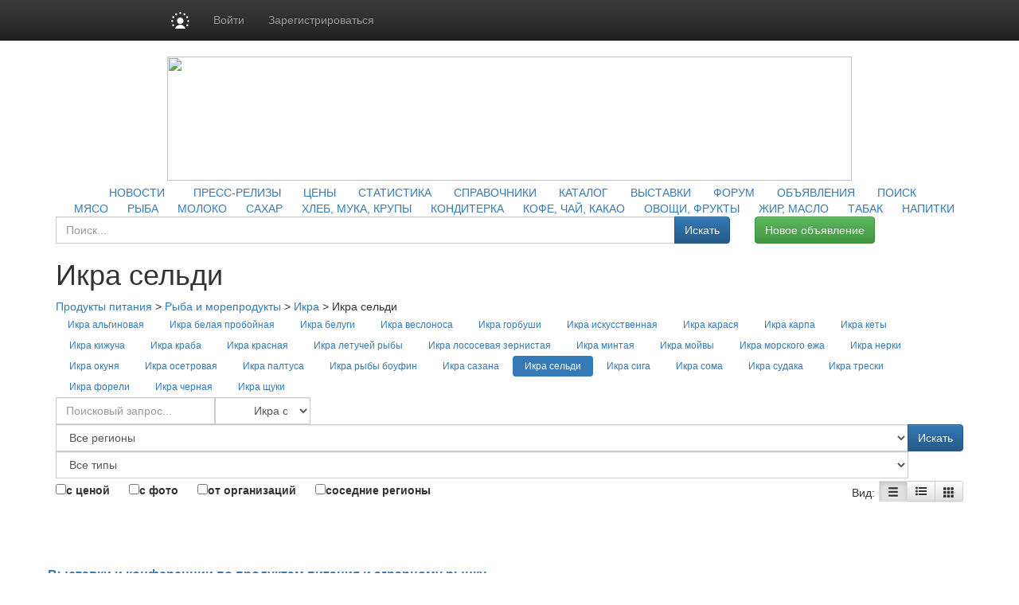

--- FILE ---
content_type: text/html; charset=utf8
request_url: https://www.prodportal.ru/offers/ikra-seldi?nr=0
body_size: 16663
content:
<!DOCTYPE HTML PUBLIC "-//W3C//DTD HTML 4.01 Transitional//EN" "http://www.w3.org/TR/html4/loose.dtd">
<html>
	<head>
		<meta http-equiv="content-type" content="text/html; charset=utf-8" />
<meta http-equiv="Refresh"  content="800" />


	<title>Икра сельди. Цены, покупка, продажа . :: Продукты питания: цены на сахар, мясо, птицу, рыбу, молоко, масло, овощи, фрукты, консервы.</title><meta property="og:image" content="https://www.prodportal.ru/images/sq_logo/prodportal500.png" />
<meta property="og:image:width" content="250" />
<meta property="og:image:height" content="250" />

<meta name="robots"         content="all" >
<meta name="Author"         content="Prodportal.ru" >
<meta name="Copyright"      content="Prodportal.ru" >
<meta name="Subject"        content="" >

	<meta name="Keywords" content="" >

	<meta name="Description" content="">

<meta name="document-state" content="dynamic" >
<meta name="revisit"        content="1" >
<meta name="Pragma"         content="no-cache" >

<meta name="google-site-verification" content="NsikdoB98xqA1Yd12D2ePe_pEAMV_kwjZWRm7urBZjI" />

<link rel="image_src"      href="/images/sq_logo/himonline_70.jpg" />

<link rel="stylesheet"    type="text/css" href="/css/common.css" />

 <!-- Bootstrap core CSS -->

<link href="https://cdn.pdo.ru/css/bootstrap.min.css?c=" rel="stylesheet">
<link href="https://cdn.pdo.ru/css/bootstrap-theme.min.css?c=" rel="stylesheet">

<link rel="stylesheet"    type="text/css" href="/css/style.css" >
<link rel="stylesheet"    type="text/css" href="/css/style_prodportal_footer.css"/>
<link rel="stylesheet"    type="text/css" href="/css/style_solr.css?v=1"/>
<link rel="stylesheet"    type="text/css" href="/css/classified_informer.css">
<link rel="stylesheet"    type="text/css" href="/css/style.loginform.css"/>
<link rel="stylesheet"    type="text/css" href="/css/mycarousel.css">
<link rel="stylesheet"    type="text/css" href="/js/lightbox2/css/lightbox.min.css">
<link rel="stylesheet"    type="text/css" href="//maxcdn.bootstrapcdn.com/font-awesome/4.7.0/css/font-awesome.min.css">
<link href="//fonts.googleapis.com/css?family=Roboto|Roboto+Condensed|Ubuntu" rel="stylesheet">
<link rel="stylesheet"    type="text/css" href="https://cdn.pdo.ru/css/prodportal.css">
<link rel="shortcut icon" href="/images/common/favicon/prodportal.ico/himonline.ico" type="image/x-icon" >
<link rel="icon" href="/images/common/favicon/prodportal.ico/himonline.ico" type="image/x-icon" >
<link rel="canonical" href="/offers/ikra-seldi" />

<meta name="google-site-verification" content="FjOXK2XcVgy1CHSgBDmwZXzIBOItjTLisqq4_OC13Sg" /> 
<script tyle="text/javascript" src="//banner.zol.ru/misc/swiffy/runtime.js"></script>
    <!--<script type="text/javascript" src="/js/jquery-1.8.2.min.js"></script>-->
	 <script src="https://cdn.pdo.ru/js/jquery.min.js?c="></script>

<script type="text/javascript" src="/js/search.js"><!--
		//-->
</script>
<script type="text/javascript" src="/js/escape.js"><!--
		//-->
</script>
<script type="text/javascript" src="/js/ctrl_enter.js"><!--
		//-->
</script>
<script type='text/javascript'>
<!--
var footerOptions = 
				{
					"portal":
					{
						"name":"Информационно-аналитический ресурс ПродПортал.ру",
						"slogan":"Новости, аналитика, цены, статистика, коммерческие предложения рынка продуктов питания",
						"shortName":"ПродПортал.ру",
						"liCounterId":"prodportal",
						"ramblerCounterId":"1950517",
						"mailruCounterId":"1759144",
						"bigLogoUrl":"/images/common/prodportal_logo1.png",
						"smallLogoUrl":"/images/common/prodportal_logo2.png"
					},
					"social":
					{
						"vkontakte":"https://vk.com/prodportal",
						"odnoklassniki":"https://odnoklassniki.ru/group/51640421187653",
						"bizon":"https://bizon.ru/ProdPortal"
					},
					"topUnitUrls":
					[

						{
							"href":"/contacts/",
							"title":"Контакты"
						},

						{
							"href":"/subscribe/",
							"title":"Подписка"
						},

						{
							"href":"/ad/",
							"title":"Реклама"
						}
					],
					"socialButtons":
					[

						{
							"name":"vkontakte",
							"title":"ВКонтакте",
							"img":"https://www2.metaltorg.ru/image/social/small/vkontakte.png"
						},

						{
							"name":"odnoklassniki",
							"title":"Одноклассники",
							"img":"https://www2.metaltorg.ru/image/social/small/odnoklassniki.png"
						},

						{
							"name":"bizon",
							"title":"Бизнес Онлайн",
							"img":"https://cdn.pdo.ru/images/rn/bizon16.png"
						}
					],
					"menu":
					[

						[

							{
								"href":"/news/",
								"title":"Аналитика и цены"
							},

							{
								"href":"/news/",
								"title":"Новости"
							},

							{
								"href":"/prices/",
								"title":"Цены"
							},

							{
								"href":"/stat_map/",
								"title":"Статистика"
							}
						],

						[

							{
								"href":"/companies/",
								"title":"Информация"
							},

							{
								"href":"/companies/",
								"title":"Справочник предприятий"
							},

							{
								"href":"/norms/",
								"title":"ГОСТы"
							},

							{
								"href":"/events/",
								"title":"Выставки и конференции"
							}
						],

						[

							{
								"href":"/offers/",
								"title":"Доска объявлений"
							}
						],

						[

							{
								"href":"/offers/",
								"title":"<br>"
							}
						],

						[

							{
								"href":"/",
								"title":"ПродПортал.ру"
							},

							{
								"href":"https://reg.bizon.ru/local/reg?backurl=http://prodportal.ru&source=prodportal",
								"title":"Регистрация"
							},

							{
								"href":"/ad/",
								"title":"Реклама на сайте"
							},

							{
								"href":"/search/",
								"title":"Поиск по сайту"
							},

							{
								"href":"/content/",
								"title":"Разделы"
							},

							{
								"href":"/contacts/",
								"title":"Контакты"
							}
						]
					],
					"otherProjects":
					[

						{
							"style":"margin-left:12px; margin-right: 20px;",
							"href":"https://s2s.ru/prod",
							"img":"/images/benzol.ru/common/s2s.png",
							"alt":"Снабжение и сбыт"
						},

						{
							"style":"margin-right: 20px;",
							"href":"https://prod.pdo.ru",
							"img":"/images/benzol.ru/common/pdo.png",
							"alt":"Промышленная доска объявлений"
						},

						{
							"style":"margin-right: 20px;",
							"href":"https://www.bizon.ru/",
							"img":"/images/benzol.ru/common/bizon_logo.png",
							"alt":"Бизнес Онлайн"
						},

						{
							"style":"margin-right: 20px;",
							"href":"https://www.megasoft.ru",
							"img":"/images/common/megasoft_logo.png",
							"alt":"Мегасофт.ру"
						},

						{
							"style":"margin-right: 20px;",
							"href":"https://www.zol.ru/",
							"img":"/images/common/zol_logo.png",
							"alt":"Зерно Онлайн"
						},

						{
							"style":"margin-right: 20px;",
							"href":"https://www.furazh.ru/",
							"img":"/images/common/furazh_logo.png",
							"alt":"Фураж Онлайн"
						},

						{
							"style":"margin-right: 20px;",
							"href":"https://www.zernotrader.ru/",
							"img":"/images/common/zernotrader_logo.png",
							"alt":"Зернотрейдер.ру"
						}
					],
					"copyUrls":
					[

						{
							"href":"/contacts/",
							"title":"Контакты редакции"
						},

						{
							"href":"https://www.zol.ru/subscribe/",
							"title":"Подписка на услуги"
						},

						{
							"href":"/ad/",
							"title":"Реклама на сайте"
						}
					]
				};
//->
</script>

<script type='text/javascript' src='/js/footer.js'>
    <!--
    //-->
</script>


                <script src="https://cdn.pdo.ru/js/jquery-ui.js?c=1"></script>
                            <script src="https://cdn.pdo.ru/js/bootstrap.min.js?c=1"></script>
                            <script src="https://cdn.pdo.ru/js/jquery.reject.js?c=1"></script>
                    <script type='text/javascript' src='/js/classified_informer.js'>
        <!--
        //-->
        </script>
		<script type='text/javascript' src='/lizard/lib/lizard.js'>
			<!--
			//-->
		</script>
		<script type='text/javascript' src='/lizard/showbanner.js'>
			<!--
			//-->
		</script>
        <link href="/libs/jqvmap/css/jqvmap.css" media="screen" rel="stylesheet" type="text/css" />    
		<script src="/libs/jqvmap/js/jquery.vmap.js" type="text/javascript"></script>
		<script src="/libs/jqvmap/js/maps/jquery.vmap.russia.js" type="text/javascript"></script>
	</head>
	<body>
        <script type="text/javascript">
            function open_pr_link(link) {
                window.open(link, '_blank');
            }
        </script>
		
<style>
@media (max-width: 768px) {
    #navbar {
        width: 100%;
    }
    .navbar-nav li {
        padding-left: 10px;
    }
    .navbar-message-icon {
        margin-top: 15px !important;
        padding-top: 0 !important;
    }
}
.navbar-inverse .navbar-toggle {
    border: none;
}
</style>

<!-- simple top menu -->
<!-- user: 0 -->
<nav class="navbar navbar-inverse navbar-static-top bizon-navbar">
    <div class="container bizon-container">
        <div class="navbar-header">
                            <!--noindex-->
                <a rel="nofollow" href="https://bizon.ru/" target="_blank" class="navbar-brand">
                    <img src="https://cdn.pdo.ru/images/logo_mini.svg" alt="Logo" height="21" class="logo-img"
                         onerror="this.onerror=null; this.src='https://cdn.pdo.ru/images/logo_mini.png'" />
                </a>
                <!--/noindex-->
                        <button type="button" class="navbar-toggle" data-toggle="collapse" data-target="#navbar">
                <span class="sr-only">Навигация</span>
                <span class="icon-bar"></span>
                <span class="icon-bar"></span>
                <span class="icon-bar"></span>
            </button>
        </div>

        <div id="navbar" class="collapse navbar-collapse">
                            <!-- user not logged in -->
                <ul class="nav navbar-nav">
                    <li class="dropdown">
                        <a href="#" class="dropdown-toggle bold" data-toggle="dropdown" role="button" aria-haspopup="true" aria-expanded="false">Войти</a>
                        <ul class="dropdown-menu">
                            <li class="sso_auth_login_form_container">
                                <form id="sso_auth_ajax_"  accept-charset="UTF-8" method="post">
                                    <div class="form-group popup-login">
                                        <div class="form-group">
                                            <label for="Email">Логин</label>
                                            <input class="form-control" name="login" id="Email" placeholder="Введите логин" value="">
                                        </div>
                                        <div class="form-group">
                                            <label for="Password">Пароль</label>
                                            <input class="form-control" name="password" id="Password" placeholder="Введите пароль" type="password">
                                        </div>
                                        <div class="form-group popup-login-submit">
                                            <button type="button" id='login-btn' class="btn btn-primary">Войти</button>
                                        </div>
                                                                                <!--noindex--><a rel="nofollow" href="https://reg.bizon.ru/local/recovery?source=prodportal&amp;backto=https://prodportal.ru" target="_blank">Забыли пароль?</a><!--/noindex--><br>
                                        <!--noindex--><a rel="nofollow" href="https://reg.bizon.ru/local/reg?backurl=https://prodportal.ru/&amp;source=prodportal" target="_blank">Зарегистрироваться</a><!--/noindex-->
                                                                                </div>
                                </form>
                            </li>
                        </ul>
                    </li>

                    <li>
                        <!--noindex--><a rel="nofollow" href="https://reg.bizon.ru/local/reg?backurl=https://prodportal.ru/&amp;source=prodportal" id="register" target="_blank">Зарегистрироваться</a><!--/noindex-->
                    </li>

                    
            
            </ul>
        </div><!--/.nav-collapse -->
    </div>
</nav>
<input type="hidden" name="http_referer"  value="prodportal.ru">

<script>
    jQuery("#sso_auth_ajax_").keypress(function(e) {
        if ( e.which == 10 || e.which == 13 ) {
            jQuery("#sso_auth_ajax_").submit();
        }
    });

    jQuery("#login-btn").click(function () {
        // POST to
        jQuery("#sso_auth_ajax_").submit();
    });

    </script>
<style>
    .navbar-message-icon{
        display: inline-block; padding: 6px 0 0 10px;float:left;    margin: 0;
    }</style>		<center>
			
			<table cellpadding="0" cellspacing="0">

				<tr>
					<td class="lshadow"></td>
					<td class="main" align="center">
						<div id='banner_139'></div>
                        <div id='banner_298'></div>
						<div class="top" style="padding-bottom:5px;">
    
    <img src="/images/common/prodportal.ru.jpg" width="860" height="156" border="0" usemap="#logomap" />
    <map name="logomap">
			<area shape="rect" coords="107,20,304,88" alt="Продпортал" target="_self" href="/" />	    <area shape="poly" coords="667,75,685,114,665,137,709,154,719,135,747,151,749,140,783,140,810,152,840,146,846,117,826,92,835,82,861,96,856,65,830,45,851,0,817,31,790,36,784,2,732,3,711,26,680,25,666,74" alt="Разделы" target="_self" href="http://www.prodportal.ru/content/" />
    <!--area shape="poly" coords="3,26,39,36,68,57,109,98,146,115,204,117,243,106,299,94,357,86,415,57,446,62,476,108,531,108,554,81,589,56,623,63,656,98,665,153,1,155,3,31" alt="Облака" target="Облака" href="Облака" /-->
    </map>
</div>
<div class="blue_menu">		&nbsp;&nbsp;&nbsp;&nbsp;&nbsp;&nbsp;<a class="blue_menu" href="/news/">НОВОСТИ</a>&nbsp;&nbsp;&nbsp;&nbsp;			&nbsp;&nbsp;&nbsp;&nbsp;<a class="blue_menu" href="/press-release/">ПРЕСС-РЕЛИЗЫ</a>&nbsp;&nbsp;&nbsp;&nbsp;			&nbsp;&nbsp;<a class="blue_menu" href="/prices/">ЦЕНЫ</a>&nbsp;&nbsp;&nbsp;&nbsp;			&nbsp;&nbsp;<a class="blue_menu" href="/stat_map/">СТАТИСТИКА</a>&nbsp;&nbsp;&nbsp;&nbsp;			&nbsp;&nbsp;<a class="blue_menu" href="/library/">СПРАВОЧНИКИ</a>&nbsp;&nbsp;&nbsp;&nbsp;			&nbsp;&nbsp;<a class="blue_menu" href="/companies/">КАТАЛОГ</a>&nbsp;&nbsp;&nbsp;&nbsp;			&nbsp;&nbsp;<a class="blue_menu" href="/events/">ВЫСТАВКИ</a>&nbsp;&nbsp;&nbsp;&nbsp;			&nbsp;&nbsp;<a class="blue_menu" href="/forum/">ФОРУМ</a>&nbsp;&nbsp;&nbsp;&nbsp;			&nbsp;&nbsp;<a class="blue_menu" href="/offers/">ОБЪЯВЛЕНИЯ</a>&nbsp;&nbsp;&nbsp;&nbsp;			&nbsp;&nbsp;<a class="blue_menu" href="/search/">ПОИСК</a>&nbsp;&nbsp;&nbsp;&nbsp;	</div>
<div class="gray_menu">			&nbsp;&nbsp;&nbsp;&nbsp;&nbsp;&nbsp;<a class="gray_menu" href="/meat/">МЯСО</a>&nbsp;&nbsp;&nbsp;				&nbsp;&nbsp;<a class="gray_menu" href="/fish/">РЫБА</a>&nbsp;&nbsp;&nbsp;				&nbsp;&nbsp;<a class="gray_menu" href="/milk/">МОЛОКО</a>&nbsp;&nbsp;&nbsp;				&nbsp;&nbsp;<a class="gray_menu" href="/sugar/">САХАР</a>&nbsp;&nbsp;&nbsp;				&nbsp;&nbsp;<a class="gray_menu" href="/flour-and-groats/">ХЛЕБ, МУКА, КРУПЫ</a>&nbsp;&nbsp;&nbsp;				&nbsp;&nbsp;<a class="gray_menu" href="/confectionaries/">КОНДИТЕРКА</a>&nbsp;&nbsp;&nbsp;				&nbsp;&nbsp;<a class="gray_menu" href="/coffee-and-tea/">КОФЕ, ЧАЙ, КАКАО</a>&nbsp;&nbsp;&nbsp;				&nbsp;&nbsp;<a class="gray_menu" href="/fruits-and-vegetables/">ОВОЩИ, ФРУКТЫ</a>&nbsp;&nbsp;&nbsp;				&nbsp;&nbsp;<a class="gray_menu" href="/fat-oil/">ЖИР, МАСЛО</a>&nbsp;&nbsp;&nbsp;				&nbsp;&nbsp;<a class="gray_menu" href="/tobacco/">ТАБАК</a>&nbsp;&nbsp;&nbsp;				&nbsp;&nbsp;<a class="gray_menu" href="/drinks/">НАПИТКИ</a>&nbsp;&nbsp;&nbsp;	</div>
						<table cellpadding="0" cellspacing="0" style="width:860px;">
							<tr>
								<td valign="top">
									<div style="width:680px;font-size:12px;font-family:arial;">
										
<!-- Яндекс.Директ -->
<script type="text/javascript">
//<![CDATA[
yandex_partner_id = 129082;
yandex_stat_id = 171;yandex_site_bg_color = 'FFFFFF';
yandex_site_charset = 'windows-1251';
yandex_ad_format = 'direct';
yandex_font_size = 1;
yandex_direct_type = 'horizontal';
yandex_direct_limit = 5;
yandex_direct_title_font_size = 2;
yandex_direct_header_bg_color = 'FEEAC7';
yandex_direct_title_color = 'cc0000';
yandex_direct_url_color = '6666FF';
yandex_direct_text_color = '000000';
yandex_direct_hover_color = '6666FF';
yandex_direct_favicon = false;
document.write('<sc'+'ript type="text/javascript" src="//an.yandex.ru/system/context.js"></sc'+'ript>');
//]]>

</script>

									</div>
                                    									
<!-- Own core CSS -->
<link rel="stylesheet" href="//netdna.bootstrapcdn.com/font-awesome/4.5.0/css/font-awesome.min.css?c=3">
<link rel="stylesheet" href="https://cdn.pdo.ru/css/jquery-ui.css?c=3">
    
    <script src="https://cdn.pdo.ru/js/jquery.maskedinput.min.js?c=3"></script>    
    <script src="https://cdn.pdo.ru/js/jquery.cookie.js?c=3"></script>    
    <script src="https://cdn.pdo.ru/js/scroll_right_banner.js?c=4"></script>
    <link rel="stylesheet" href="https://cdn.pdo.ru/css/mycarousel.css">
    <link rel="stylesheet" href="https://cdn.pdo.ru/lightbox2/css/lightbox.min.css">
    <script src="https://cdn.pdo.ru/js/common.js?c=4"></script>

<div class="container offers-container">
    <div class="row">
        <div class="col-md-12">
            <!-- Page title -->


    <!-- Industries' block-->
    
		<div class="row row-margin-bot">
			
			<div class="col-md-9">
                <!-- Region & content search form -->
<form method="POST" action="https://www.prodportal.ru/offers">
    <div class="input-group my-group search-form hidden-search">
         <input type="text" class="form-control search-full" placeholder="Поиск..." id='search' name="search" value="">
         <span class="input-group-btn search-button">
            <button class="btn btn-primary" type="submit">Искать</button>
        </span>
    </div>
</form>



<script>

    //jQuery.noConflict();
    $(document ).ready(function() {

        $("#phone1").mask("+9?999");
        $("#phone2").mask("9?99999");
        $("#phone3").mask("9999?999");


        $('#search').autocomplete({
            source: 'index.php?module=search',
            minLength:2,
            select: function (event, ui) {
                window.location = ui.item.href;
                return ui.item.label;
            }
        });
    });
</script>			</div>
			<div class="col-md-3 pull-right"><button onclick="window.location='/offers/?add=show'"  type="button" class="btn btn-success">Новое объявление</button></div>
		</div>
		<div class="row row-no-padding">
			<div class="col-md-9"><h1>Икра сельди</h1></div>			
		</div>
		<div class="error-msg"></div>
		<div class='breadc-group'><a class='breadc' href='https://www.prodportal.ru/offers?nr=0'>Продукты питания</a> > <a class='breadc' href='https://www.prodportal.ru/offers/ryba-i-moreprodukty?nr=0'>Рыба и морепродукты</a> > <a class='breadc' href='https://www.prodportal.ru/offers/ikra?nr=0'>Икра</a> > <span class='breadc'>Икра сельди</span></div>    
    <div id="industryForm" class="modal fade" style="display: none;">
    <div class="full-dialog modal-dialog">
        <div class="modal-content">
            <div class="modal-header">
                <button aria-hidden="true" data-dismiss="modal" class="close" type="button">x</button>
                <h4 class="modal-title">Написать автору объявления</h4>
            </div>
            <div class="modal-body">
                <div class="f-row">
                                        <ul class="nav nav-pills">
                                                <li role="presentation" class="active">
                            <a href="/offers">Продукты питания</a>
                        </li>
                                            </ul>
                                    </div>
                <div class="f-row">
                                    </div>
            </div>
        </div>
    </div>
</div>
    <div class="f-row">
        <ul class="nav nav-pills">
                            <li role="presentation" >
                    <a href="https://www.prodportal.ru/offers/ikra-alginovaya?nr=0">Икра альгиновая</a>
                </li>
                            <li role="presentation" >
                    <a href="https://www.prodportal.ru/offers/ikra-belaya-probojnaya?nr=0">Икра белая пробойная</a>
                </li>
                            <li role="presentation" >
                    <a href="https://www.prodportal.ru/offers/ikra-belugi?nr=0">Икра белуги</a>
                </li>
                            <li role="presentation" >
                    <a href="https://www.prodportal.ru/offers/ikra-veslonosa?nr=0">Икра веслоноса</a>
                </li>
                            <li role="presentation" >
                    <a href="https://www.prodportal.ru/offers/ikra-gorbushi?nr=0">Икра горбуши</a>
                </li>
                            <li role="presentation" >
                    <a href="https://www.prodportal.ru/offers/ikra-iskusstvennaya?nr=0">Икра искусственная</a>
                </li>
                            <li role="presentation" >
                    <a href="https://www.prodportal.ru/offers/ikra-karasya?nr=0">Икра карася</a>
                </li>
                            <li role="presentation" >
                    <a href="https://www.prodportal.ru/offers/ikra-karpa?nr=0">Икра карпа</a>
                </li>
                            <li role="presentation" >
                    <a href="https://www.prodportal.ru/offers/ikra-kety?nr=0">Икра кеты</a>
                </li>
                            <li role="presentation" >
                    <a href="https://www.prodportal.ru/offers/ikra-kizhucha?nr=0">Икра кижуча</a>
                </li>
                            <li role="presentation" >
                    <a href="https://www.prodportal.ru/offers/ikra-kraba?nr=0">Икра краба</a>
                </li>
                            <li role="presentation" >
                    <a href="https://www.prodportal.ru/offers/ikra-krasnaya?nr=0">Икра красная</a>
                </li>
                            <li role="presentation" >
                    <a href="https://www.prodportal.ru/offers/ikra-letuchej-ryby?nr=0">Икра летучей рыбы</a>
                </li>
                            <li role="presentation" >
                    <a href="https://www.prodportal.ru/offers/ikra-lososevaya-zernistaya?nr=0">Икра лососевая зернистая</a>
                </li>
                            <li role="presentation" >
                    <a href="https://www.prodportal.ru/offers/ikra-mintaya?nr=0">Икра минтая</a>
                </li>
                            <li role="presentation" >
                    <a href="https://www.prodportal.ru/offers/ikra-mojvy?nr=0">Икра мойвы</a>
                </li>
                            <li role="presentation" >
                    <a href="https://www.prodportal.ru/offers/ikra-morskogo-ezha?nr=0">Икра морского ежа</a>
                </li>
                            <li role="presentation" >
                    <a href="https://www.prodportal.ru/offers/ikra-nerki?nr=0">Икра нерки</a>
                </li>
                            <li role="presentation" >
                    <a href="https://www.prodportal.ru/offers/ikra-okunya?nr=0">Икра окуня</a>
                </li>
                            <li role="presentation" >
                    <a href="https://www.prodportal.ru/offers/ikra-osetrovaya?nr=0">Икра осетровая</a>
                </li>
                            <li role="presentation" >
                    <a href="https://www.prodportal.ru/offers/ikra-paltusa?nr=0">Икра палтуса</a>
                </li>
                            <li role="presentation" >
                    <a href="https://www.prodportal.ru/offers/ikra-ryby-boufin?nr=0">Икра рыбы боуфин</a>
                </li>
                            <li role="presentation" >
                    <a href="https://www.prodportal.ru/offers/ikra-sazana?nr=0">Икра сазана</a>
                </li>
                            <li role="presentation" class="active">
                    <a href="https://www.prodportal.ru/offers/ikra-seldi?nr=0">Икра сельди</a>
                </li>
                            <li role="presentation" >
                    <a href="https://www.prodportal.ru/offers/ikra-siga?nr=0">Икра сига</a>
                </li>
                            <li role="presentation" >
                    <a href="https://www.prodportal.ru/offers/ikra-soma?nr=0">Икра сома</a>
                </li>
                            <li role="presentation" >
                    <a href="https://www.prodportal.ru/offers/ikra-sudaka?nr=0">Икра судака</a>
                </li>
                            <li role="presentation" >
                    <a href="https://www.prodportal.ru/offers/ikra-treski?nr=0">Икра трески</a>
                </li>
                            <li role="presentation" >
                    <a href="https://www.prodportal.ru/offers/ikra-foreli?nr=0">Икра форели</a>
                </li>
                            <li role="presentation" >
                    <a href="https://www.prodportal.ru/offers/ikra-chernaya?nr=0">Икра черная</a>
                </li>
                            <li role="presentation" >
                    <a href="https://www.prodportal.ru/offers/ikra-shchuki?nr=0">Икра щуки</a>
                </li>
                               
        </ul>
    </div>
 
     
            
       <div class="subcategory">    
                     
        </div>  
        

    <!-- Region & content search form -->
<form method="POST" action="https://www.prodportal.ru/offers/ikra-seldi?nr=0">
	<div class="search-form-back">
		<div class="input-group my-group search-form-ext">
			<input type="text" class="form-control" placeholder="Поисковый запрос..." id='search-ext' name="search" value="">
			<select class="selectpicker form-control" data-live-search="true" title="Все разделы" id="section" name="section">
				<option value="0">Все разделы</option>
									<option    value="prod-99">&nbsp;Агросредства</option>
									<option    value="prod-115620">&nbsp;Готовые блюда и закуски</option>
									<option    value="prod-108">&nbsp;Грибы, ягоды</option>
									<option    value="prod-104">&nbsp;Детское питание</option>
									<option    value="prod-105">&nbsp;Жиры и масла</option>
									<option    value="prod-113">&nbsp;Кондитерские изделия и сладости</option>
									<option    value="prod-110">&nbsp;Консервы</option>
									<option    value="prod-51">&nbsp;Корма</option>
									<option    value="prod-106">&nbsp;Молоко и молочные продукты</option>
									<option    value="prod-100">&nbsp;Мясо и мясные продукты</option>
									<option    value="prod-115">&nbsp;Напитки</option>
									<option    value="prod-109">&nbsp;Овощи, фрукты, зелень</option>
									<option    value="prod-112">&nbsp;Орехи, сухофрукты, цукаты</option>
									<option    value="prod-114">&nbsp;Полуфабрикаты</option>
									<option    value="prod-107">&nbsp;Продукты из зерна</option>
									<option    value="prod-84649">&nbsp;Продукты питания для здоровья</option>
									<option    value="prod-102">&nbsp;Птица и яйца</option>
									<option    value="prod-103">&nbsp;Рыба и морепродукты</option>
									<option    value="prod-82832">&nbsp;&nbsp;&nbsp;&nbsp;Икра</option>
									<option    value="prod-82850">&nbsp;&nbsp;&nbsp;&nbsp;&nbsp;&nbsp;&nbsp;&nbsp;Икра альгиновая</option>
									<option    value="prod-82851">&nbsp;&nbsp;&nbsp;&nbsp;&nbsp;&nbsp;&nbsp;&nbsp;Икра белая пробойная</option>
									<option    value="prod-82844">&nbsp;&nbsp;&nbsp;&nbsp;&nbsp;&nbsp;&nbsp;&nbsp;Икра белуги</option>
									<option    value="prod-82853">&nbsp;&nbsp;&nbsp;&nbsp;&nbsp;&nbsp;&nbsp;&nbsp;Икра веслоноса</option>
									<option    value="prod-82837">&nbsp;&nbsp;&nbsp;&nbsp;&nbsp;&nbsp;&nbsp;&nbsp;Икра горбуши</option>
									<option    value="prod-82852">&nbsp;&nbsp;&nbsp;&nbsp;&nbsp;&nbsp;&nbsp;&nbsp;Икра искусственная</option>
									<option    value="prod-68962">&nbsp;&nbsp;&nbsp;&nbsp;&nbsp;&nbsp;&nbsp;&nbsp;Икра карася</option>
									<option    value="prod-68969">&nbsp;&nbsp;&nbsp;&nbsp;&nbsp;&nbsp;&nbsp;&nbsp;Икра карпа</option>
									<option    value="prod-82838">&nbsp;&nbsp;&nbsp;&nbsp;&nbsp;&nbsp;&nbsp;&nbsp;Икра кеты</option>
									<option    value="prod-82849">&nbsp;&nbsp;&nbsp;&nbsp;&nbsp;&nbsp;&nbsp;&nbsp;Икра кижуча</option>
									<option    value="prod-68971">&nbsp;&nbsp;&nbsp;&nbsp;&nbsp;&nbsp;&nbsp;&nbsp;Икра краба</option>
									<option    value="prod-68955">&nbsp;&nbsp;&nbsp;&nbsp;&nbsp;&nbsp;&nbsp;&nbsp;Икра красная</option>
									<option    value="prod-68961">&nbsp;&nbsp;&nbsp;&nbsp;&nbsp;&nbsp;&nbsp;&nbsp;Икра летучей рыбы</option>
									<option    value="prod-82833">&nbsp;&nbsp;&nbsp;&nbsp;&nbsp;&nbsp;&nbsp;&nbsp;Икра лососевая зернистая</option>
									<option    value="prod-68958">&nbsp;&nbsp;&nbsp;&nbsp;&nbsp;&nbsp;&nbsp;&nbsp;Икра минтая</option>
									<option    value="prod-68957">&nbsp;&nbsp;&nbsp;&nbsp;&nbsp;&nbsp;&nbsp;&nbsp;Икра мойвы</option>
									<option    value="prod-82845">&nbsp;&nbsp;&nbsp;&nbsp;&nbsp;&nbsp;&nbsp;&nbsp;Икра морского ежа</option>
									<option    value="prod-82843">&nbsp;&nbsp;&nbsp;&nbsp;&nbsp;&nbsp;&nbsp;&nbsp;Икра нерки</option>
									<option    value="prod-68968">&nbsp;&nbsp;&nbsp;&nbsp;&nbsp;&nbsp;&nbsp;&nbsp;Икра окуня</option>
									<option    value="prod-82836">&nbsp;&nbsp;&nbsp;&nbsp;&nbsp;&nbsp;&nbsp;&nbsp;Икра осетровая</option>
									<option    value="prod-82846">&nbsp;&nbsp;&nbsp;&nbsp;&nbsp;&nbsp;&nbsp;&nbsp;Икра палтуса</option>
									<option    value="prod-82848">&nbsp;&nbsp;&nbsp;&nbsp;&nbsp;&nbsp;&nbsp;&nbsp;Икра рыбы боуфин</option>
									<option    value="prod-68965">&nbsp;&nbsp;&nbsp;&nbsp;&nbsp;&nbsp;&nbsp;&nbsp;Икра сазана</option>
									<option  selected  value="prod-68963">&nbsp;&nbsp;&nbsp;&nbsp;&nbsp;&nbsp;&nbsp;&nbsp;Икра сельди</option>
									<option    value="prod-68964">&nbsp;&nbsp;&nbsp;&nbsp;&nbsp;&nbsp;&nbsp;&nbsp;Икра сига</option>
									<option    value="prod-68967">&nbsp;&nbsp;&nbsp;&nbsp;&nbsp;&nbsp;&nbsp;&nbsp;Икра сома</option>
									<option    value="prod-68966">&nbsp;&nbsp;&nbsp;&nbsp;&nbsp;&nbsp;&nbsp;&nbsp;Икра судака</option>
									<option    value="prod-68960">&nbsp;&nbsp;&nbsp;&nbsp;&nbsp;&nbsp;&nbsp;&nbsp;Икра трески</option>
									<option    value="prod-68970">&nbsp;&nbsp;&nbsp;&nbsp;&nbsp;&nbsp;&nbsp;&nbsp;Икра форели</option>
									<option    value="prod-68956">&nbsp;&nbsp;&nbsp;&nbsp;&nbsp;&nbsp;&nbsp;&nbsp;Икра черная</option>
									<option    value="prod-68959">&nbsp;&nbsp;&nbsp;&nbsp;&nbsp;&nbsp;&nbsp;&nbsp;Икра щуки</option>
									<option    value="prod-133">&nbsp;&nbsp;&nbsp;&nbsp;Морские деликатесы и морепродукты</option>
									<option    value="prod-113961">&nbsp;&nbsp;&nbsp;&nbsp;Рыбная продукция</option>
									<option    value="prod-115677">&nbsp;&nbsp;&nbsp;&nbsp;Рыбные изделия и блюда</option>
									<option    value="prod-115726">&nbsp;Сахар и сахарозаменители</option>
									<option    value="prod-109842">&nbsp;Сельскохозяйственное животноводство</option>
									<option    value="prod-8">&nbsp;Сельхозкультуры</option>
									<option    value="prod-69804">&nbsp;Соевые продукты</option>
									<option    value="prod-115652">&nbsp;Специи, приправы, добавки</option>
									<option    value="prod-101">&nbsp;Субпродукты</option>
									<option    value="prod-116">&nbsp;Табачные изделия</option>
								    
			</select>


			<select class="selectpicker form-control cregion" data-live-search="true" title="Выберите регион ..." id="cregion" name="cregion">
				<option value="0">Все регионы</option>
									<option  value="r-1050">&nbsp;&nbsp;Москва и Моск. обл.									<option  value="r-1047">&nbsp;&nbsp;СПб и Ленингр. обл.									<option  value="r-1001">&nbsp;&nbsp;Адыгея Респ.									<option  value="r-1004">&nbsp;&nbsp;Алтай Респ.									<option  value="r-1022">&nbsp;&nbsp;Алтайский Край									<option  value="r-1028">&nbsp;&nbsp;Амурская обл.									<option  value="r-1029">&nbsp;&nbsp;Архангельская обл.									<option  value="r-1030">&nbsp;&nbsp;Астраханская обл.									<option  value="r-1086">&nbsp;&nbsp;Байконур Город									<option  value="r-1002">&nbsp;&nbsp;Башкортостан Респ.									<option  value="r-1031">&nbsp;&nbsp;Белгородская обл.									<option  value="r-1032">&nbsp;&nbsp;Брянская обл.									<option  value="r-1003">&nbsp;&nbsp;Бурятия Респ.									<option  value="r-1033">&nbsp;&nbsp;Владимирская обл.									<option  value="r-1034">&nbsp;&nbsp;Волгоградская обл.									<option  value="r-1035">&nbsp;&nbsp;Вологодская обл.									<option  value="r-1036">&nbsp;&nbsp;Воронежская обл.									<option  value="r-1005">&nbsp;&nbsp;Дагестан Респ.									<option  value="r-1079">&nbsp;&nbsp;Еврейская Автономная обл.									<option  value="r-1075">&nbsp;&nbsp;Забайкальский Край									<option  value="r-1037">&nbsp;&nbsp;Ивановская обл.									<option  value="r-1006">&nbsp;&nbsp;Ингушетия Респ.									<option  value="r-1038">&nbsp;&nbsp;Иркутская обл.									<option  value="r-1007">&nbsp;&nbsp;Кабардино-Балкарская Респ.									<option  value="r-1039">&nbsp;&nbsp;Калининградская обл.									<option  value="r-1008">&nbsp;&nbsp;Калмыкия Респ.									<option  value="r-1040">&nbsp;&nbsp;Калужская обл.									<option  value="r-1041">&nbsp;&nbsp;Камчатский Край									<option  value="r-1009">&nbsp;&nbsp;Карачаево-Черкесская Респ.									<option  value="r-1010">&nbsp;&nbsp;Карелия Респ.									<option  value="r-1042">&nbsp;&nbsp;Кемеровская обл.									<option  value="r-1043">&nbsp;&nbsp;Кировская обл.									<option  value="r-1011">&nbsp;&nbsp;Коми Респ.									<option  value="r-1044">&nbsp;&nbsp;Костромская обл.									<option  value="r-1023">&nbsp;&nbsp;Краснодарский Край									<option  value="r-1024">&nbsp;&nbsp;Красноярский Край									<option  value="r-1">&nbsp;&nbsp;Крым и Севастополь									<option  value="r-1045">&nbsp;&nbsp;Курганская обл.									<option  value="r-1046">&nbsp;&nbsp;Курская обл.									<option  value="r-1047">&nbsp;&nbsp;Ленинградская обл.									<option  value="r-1048">&nbsp;&nbsp;Липецкая обл.									<option  value="r-1049">&nbsp;&nbsp;Магаданская обл.									<option  value="r-1012">&nbsp;&nbsp;Марий Эл Респ.									<option  value="r-1013">&nbsp;&nbsp;Мордовия Респ.									<option  value="r-1050">&nbsp;&nbsp;Московская обл.									<option  value="r-1051">&nbsp;&nbsp;Мурманская обл.									<option  value="r-1081">&nbsp;&nbsp;Ненецкий Автономный округ									<option  value="r-1052">&nbsp;&nbsp;Нижегородская обл.									<option  value="r-1053">&nbsp;&nbsp;Новгородская обл.									<option  value="r-1054">&nbsp;&nbsp;Новосибирская обл.									<option  value="r-1055">&nbsp;&nbsp;Омская обл.									<option  value="r-1056">&nbsp;&nbsp;Оренбургская обл.									<option  value="r-1057">&nbsp;&nbsp;Орловская обл.									<option  value="r-1058">&nbsp;&nbsp;Пензенская обл.									<option  value="r-1059">&nbsp;&nbsp;Пермский Край									<option  value="r-1025">&nbsp;&nbsp;Приморский Край									<option  value="r-1060">&nbsp;&nbsp;Псковская обл.									<option  value="r-1061">&nbsp;&nbsp;Ростовская обл.									<option  value="r-1062">&nbsp;&nbsp;Рязанская обл.									<option  value="r-1063">&nbsp;&nbsp;Самарская обл.									<option  value="r-1064">&nbsp;&nbsp;Саратовская обл.									<option  value="r-1014">&nbsp;&nbsp;Саха (Якутия) Респ.									<option  value="r-1065">&nbsp;&nbsp;Сахалинская обл.									<option  value="r-1066">&nbsp;&nbsp;Свердловская обл.									<option  value="r-1015">&nbsp;&nbsp;Северная Осетия - Алания Респ.									<option  value="r-1067">&nbsp;&nbsp;Смоленская обл.									<option  value="r-1026">&nbsp;&nbsp;Ставропольский Край									<option  value="r-1068">&nbsp;&nbsp;Тамбовская обл.									<option  value="r-1016">&nbsp;&nbsp;Татарстан Респ.									<option  value="r-1069">&nbsp;&nbsp;Тверская обл.									<option  value="r-1070">&nbsp;&nbsp;Томская обл.									<option  value="r-1071">&nbsp;&nbsp;Тульская обл.									<option  value="r-1017">&nbsp;&nbsp;Тыва Респ.									<option  value="r-1072">&nbsp;&nbsp;Тюменская обл.									<option  value="r-1018">&nbsp;&nbsp;Удмуртская Респ.									<option  value="r-1073">&nbsp;&nbsp;Ульяновская обл.									<option  value="r-1027">&nbsp;&nbsp;Хабаровский Край									<option  value="r-1019">&nbsp;&nbsp;Хакасия Респ.									<option  value="r-1083">&nbsp;&nbsp;Югра									<option  value="r-1074">&nbsp;&nbsp;Челябинская обл.									<option  value="r-1020">&nbsp;&nbsp;Чеченская Респ.									<option  value="r-1021">&nbsp;&nbsp;Чувашия Респ.									<option  value="r-1084">&nbsp;&nbsp;Чукотский Автономный округ									<option  value="r-1085">&nbsp;&nbsp;Ямало-Ненецкий Автономный округ									<option  value="r-1076">&nbsp;&nbsp;Ярославская обл.									<option  value="r-dfo">&nbsp;&nbsp;Дальневосточный ФО									<option  value="r-pfo">&nbsp;&nbsp;Приволжский ФО									<option  value="r-szfo">&nbsp;&nbsp;Северо-Западный ФО									<option  value="r-skfo">&nbsp;&nbsp;Северо-Кавказский ФО									<option  value="r-sfo">&nbsp;&nbsp;Сибирский ФО									<option  value="r-ufo">&nbsp;&nbsp;Уральский ФО									<option  value="r-cfo">&nbsp;&nbsp;Центральный ФО									<option  value="r-yfo">&nbsp;&nbsp;Южный ФО									<option  value="c-1">Украина									<option  value="c-23">Беларусь									<option  value="c-3">Казахстан									<option  value="c-7">Азербайджан									<option  value="c-16">Армения									<option  value="c-58">Греция									<option  value="c-59">Грузия									<option  value="c-73">Иран									<option  value="c-85">Киргизия									<option  value="c-87">Китай (КНР)									<option  value="c-98">Латвия									<option  value="c-104">Литва									<option  value="c-121">Молдова									<option  value="c-123">Монголия									<option  value="c-150">Польша									<option  value="c-180">Таджикистан									<option  value="c-191">Туркмения									<option  value="c-192">Турция									<option  value="c-194">Узбекистан									<option  value="c-217">Эстония							</select>

			<select class="selectpicker form-control" data-live-search="true" title="Выберите тип..." id="type" name="type">
				<option value="0">Все типы</option>
								<option  value="predlozhenie">Предложение</option>
                				<option  value="spros">Спрос</option>
                				<option  value="predlowenie_orendi">Предложение аренды</option>
                				<option  value="spros_na_orendu">Спрос на аренду</option>
                				<option  value="predlozhenie_uslug">Предложение услуг</option>
                				<option  value="spros_na_uslugi">Спрос на услуги</option>
                				<option  value="drugoe">Другое</option>
                				
			</select>

			<span class="input-group-btn search-button">
				<button class="btn btn-primary" type="submit">Искать</button>
			</span>


		</div>
		<div class="checkbox-inputs">
            <div class="search-labels">
                <label for="wp"><input type="checkbox" name="wp" id="wp" class="form-input-checkbox"  value="1">с ценой</label>
                <label for="wf"><input type="checkbox" name="wf" id="wf" class="form-input-checkbox"  value="1">с фото</label>
                <label for="wo"><input type="checkbox" name="wo" id="wo" class="form-input-checkbox"  value="1">от организаций</label>
                <label for="nr"><input type="checkbox" name="nr" id="nr" class="form-input-checkbox"  value="1">соседние регионы</label>
            </div>
            <div class="search-form-toolbar btn-group btn-group-sm" role="group" aria-label="...">
                <span class="view-buttons">Вид:</span>
                <button onclick="$.cookie('common_offers_layout_type', 'list',{path: '/', domain: '.prodportal.ru'});window.location='https://www.prodportal.ru/offers/ikra-seldi?nr=0'" type="button" class="btn btn-default active"><span class="glyphicon glyphicon-menu-hamburger activeColor" aria-hidden="true"></span></button>
                <button onclick="$.cookie('common_offers_layout_type', 'pretty',{path: '/',domain: '.prodportal.ru'});window.location='https://www.prodportal.ru/offers/ikra-seldi?nr=0'" type="button" class="btn btn-default  "><span class="fa fa-list-ul activeColor" aria-hidden="true"></span></button>
                <button onclick="$.cookie('common_offers_layout_type', 'table',{path: '/', domain: '.prodportal.ru'});window.location='https://www.prodportal.ru/offers/ikra-seldi?nr=0'" type="button" class="btn btn-default  "><span class="glyphicon glyphicon-th activeColor" aria-hidden="true"></span></button>
            </div>
            <div class="clear"></div>
		</div>

	</div>
</form>

 
 <script>

//jQuery.noConflict();
$(document ).ready(function() {

    $("#phone1").mask("+9?999");
    $("#phone2").mask("9?99999");
    $("#phone3").mask("9999?999");  
    
     
    $('#search-ext').autocomplete({
      source: 'index.php?module=search',
      minLength:2,
      select: function (event, ui) {
            window.location = ui.item.href;
            return ui.item.label;
        }
    });    
});
</script>        <!-- List -->
    	<!-- if no results -->
		
    <!-- Offers List -->
<table class="table table-striped">
</table>
    
    
    <!-- Pagination -->
    <div id="pagination">
    <nav>
      <ul class="pagination">
                 
      </ul>
    </nav>
</div>        
     


<script>
$( document ).ready(function() {
    subtext('a.title',100);
    subtext('a.title_pretty',70);
    
});


function confirmDelete() {
	if (confirm("Вы подтверждаете удаление?")) {
		return true;
	} else {
		return false;
	}
}
</script>        </div>
    </div>
</div>
                                    								</td>
								<td class="right_td" valign="top">
									<!-- Правая колонка-->
									<div style="margin-bottom:4px;margin-top:4px;">
										<div id='banner_142'></div>
									</div>
									
									
									<div id='banner_143'></div>
									
									<div id='banner_144'></div>
									<div>
										<!--
<script type="text/javascript">
    /* google_ad_client = "ca-pub-5293707572324234";
    google_ad_slot = "4173483867";
    google_ad_width = 160;
    google_ad_height = 600; */
</script>
<script type="text/javascript" src="//pagead2.googlesyndication.com/pagead/show_ads.js"></script>
-->									</div>
								</td>
							</tr>
						</table>
						<div style="width:860px;font-size:12px;font-family:arial;text-align:left;">
													</div>
                        <div id='banner_152'></div>
						<!--
<script type="text/javascript">
    /* google_ad_client = "ca-pub-5293707572324234";
    google_ad_slot = "8833806260";
    google_ad_width = 728;
    google_ad_height = 90; */
</script>
<script type="text/javascript" src="//pagead2.googlesyndication.com/pagead/show_ads.js"></script>
--><style>
    #bottom_events_label {
        display: none;
        margin: 0;
        margin-left: 5px;
        padding-top: 20px;
        padding-bottom: 7px;
        text-align: left;
        color: #003366;
        font-size: 16px;
        font-weight: bold;
        font-family: Arial,Tahoma,Verdana,Helvetica,Lucida,sans-serif;
        text-decoration: none;
    }
    .bottom_events {
        width: 874px;
        height: 140px;
        overflow: hidden;
        background-color: #EDF1F3;
        border-top: 1px solid rgb(229, 229, 229);
        border-bottom: 1px solid rgb(229, 229, 229);
    }
    #bottom_events {
        display: none;
    }
    #events_carousel {
        width: 800px;
        height: 125px;
        overflow: hidden;
        margin: auto;
        margin-top: 10px;
        padding: 0;
        text-align: center;
        font-size: 10px!important;
    }
    #events_carousel .carousel-inner, #events_carousel .item {
        width: 100%;
        height: 100%;
    }
    #events_carousel .item > .ms-adv-event-item {
        display: inline-block;
        box-sizing: border-box;
        width: 140px;
        height: 100%;
        margin: 0;
        margin-left: 15px;
        padding: 0;
    }
    #events_carousel .item > .ms-adv-event-item:last-child {
        margin-right: 15px;
    }
    #events_carousel .item > .ms-adv-event-item > a > div {
        box-sizing: border-box;
        width: 100%;
        overflow: hidden;
    }
    #events_carousel .item > .ms-adv-event-item > a > div:first-child {
        height: 70px;
    }
    #events_carousel .item > .ms-adv-event-item > a > div:last-child {
        height: 60px;
        padding-top: 2px;
        color: rgb(87, 101, 138);
    }
    #events_carousel .item > .ms-adv-event-item > a > div:last-child:hover {
        color: rgb(119, 133, 170);
    }
    #events_carousel .item > .ms-adv-event-item > a > div:last-child > div:first-child {
        font-weight: bold;
        line-height: 1em;
    }
    #events_carousel .item > .ms-adv-event-item > a img {
        display: inline-block;
        margin: 0;
        padding: 0;
        border: none;
    }
    .carousel-control {
        width: 5%;
    }
    .carousel-control .glyphicon-chevron-left {
        margin-left: -17px !important;
    }
    .carousel-control .glyphicon-chevron-right {
        margin-right: -17px !important;
    }
</style>
<script>
    jQuery(document).ready(function () {
        var carousel = jQuery('#events_carousel');
        carousel.addClass('carousel').addClass('slide');
        console.log('events carousel exists: ', carousel.length);

        var inner_carousel = carousel.children('.ms-adv-event-list-container');
        inner_carousel.addClass('carousel-inner');

        var event_items = inner_carousel.children('.ms-adv-event-item');
        console.log('carousel event items count: ', event_items.length);

        var item = null;
        event_items.each(function (i) {
            console.log('event item ', i);
            if ( i % 5 === 0 ) { // 5 events per item
                //console.log('creating carousel item');
                item = jQuery('<div class="item"></div>');
                if ( i === 0 ) {
                    item.addClass('active');
                    //console.log('first carousel item is active');
                }
                item.appendTo(inner_carousel);
                //console.log('appending carousel item to inner carousel container');
                //console.log('appending event item ', i, ' to new carousel item: ', item)
            } else {
                //console.log('appending event item ', i, ' to existing carousel item: ', item)
            }
            jQuery(this).appendTo(item);

            var img = jQuery(this).find('img');
            if ( img.length === 1 ) {
                var maxWidth = parseInt(img.closest('div').css('width'));
                var maxHeight = parseInt(img.closest('div').css('height'));
                if ( parseInt(img[0].naturalWidth) > parseInt(img[0].naturalHeight) * 2 ) {
                    img.css('width', maxWidth + 'px');
                } else {
                    img.css('height', maxHeight + 'px');
                }
            } else {
                console.log('event item ', i, ' has not image!');
            }
        });

        if ( typeof carousel.carousel !== 'undefined' ) {
            //console.log('activating adv events carousel');
            carousel.carousel();
        } else {
            console.log('adv events carousel is undefined');
        }

        if ( event_items.length ) {
            jQuery('#bottom_events').show();
            jQuery('#bottom_events_label').show();
        }
    });
</script>

<p id="bottom_events_label"><a href="/events">Выставки и конференции по продуктам питания и аграрному рынку</a></p>
<div id="bottom_events" class="bottom_events carousel">
    <div id="events_carousel">
        
<div class="ms-adv-event-list-container" data-adv-events-count="5">
    <div class="ms-adv-event-item">
        <a href="/events/?id=6922" target="_blank" title="АгроЭкспоКрым 2026" class="ms-adv-event-link">
            <div class="ms-adv-event-logo">
                <img src="https://bizon.ru/public/event/5e/29/0b/b1340_0967.jpg" alt="АгроЭкспоКрым 2026" class="ms-adv-event-logo-img" />
            </div>
            <div class="ms-adv-event-body">
                <div class="ms-adv-event-title">АгроЭкспоКрым 2026</div>
                <div class="ms-adv-event-period">11 февраля — 13 февраля в 23:59</div>
            </div>
        </a>
    </div>
    <div class="ms-adv-event-item">
        <a href="/events/?id=6987" target="_blank" title="Где маржа 2026" class="ms-adv-event-link">
            <div class="ms-adv-event-logo">
                <img src="https://bizon.ru/public/event/88/8f/0b/b7904_a8e3.gif" alt="Где маржа 2026" class="ms-adv-event-logo-img" />
            </div>
            <div class="ms-adv-event-body">
                <div class="ms-adv-event-title">Где маржа 2026</div>
                <div class="ms-adv-event-period">12 февраля — 13 февраля в 23:59</div>
            </div>
        </a>
    </div>
    <div class="ms-adv-event-item">
        <a href="/events/?id=6877" target="_blank" title="Межрегиональная агропромышленная конференция «МАК 2026»" class="ms-adv-event-link">
            <div class="ms-adv-event-logo">
                <img src="https://bizon.ru/public/event/91/24/0b/b0e78_200e.png" alt="Межрегиональная агропромышленная конференция «МАК 2026»" class="ms-adv-event-logo-img" />
            </div>
            <div class="ms-adv-event-body">
                <div class="ms-adv-event-title">Межрегиональная агропромышленная конференция «МАК 2026»</div>
                <div class="ms-adv-event-period">4 марта — 5 марта в 23:59</div>
            </div>
        </a>
    </div>
    <div class="ms-adv-event-item">
        <a href="/events/?id=6966" target="_blank" title="АГРОСАЛОН 2026" class="ms-adv-event-link">
            <div class="ms-adv-event-logo">
                <img src="https://bizon.ru/public/event/57/5d/0b/b4705_f750.jpg" alt="АГРОСАЛОН 2026" class="ms-adv-event-logo-img" />
            </div>
            <div class="ms-adv-event-body">
                <div class="ms-adv-event-title">АГРОСАЛОН 2026</div>
                <div class="ms-adv-event-period">6 октября — 9 октября в 23:59</div>
            </div>
        </a>
    </div>
    <div class="ms-adv-event-item">
        <a href="/events/?id=6975" target="_blank" title="Kazakhstan International Bakery Show" class="ms-adv-event-link">
            <div class="ms-adv-event-logo">
                <img src="https://bizon.ru/public/event/b6/7d/0b/b6744_ee6f.png" alt="Kazakhstan International Bakery Show" class="ms-adv-event-logo-img" />
            </div>
            <div class="ms-adv-event-body">
                <div class="ms-adv-event-title">Kazakhstan International Bakery Show</div>
                <div class="ms-adv-event-period">28 октября — 30 октября в 23:59</div>
            </div>
        </a>
    </div>
</div>
        <!-- <script src="https://adv.bizon.ru/events/1/20/?width=4000&height=100&order=date&styledisable=1"></script> -->
    </div>
    <a class="carousel-control left" href="#events_carousel" data-slide="prev">
        <span class="glyphicon glyphicon-chevron-left"></span>
    </a>
    <a class="carousel-control right" href="#events_carousel" data-slide="next">
        <span class="glyphicon glyphicon-chevron-right"></span>
    </a>
</div>

<table cellpadding="0" cellspacing="0" class="poddomen-urls"><tr><td>        <a href="http://www.milkportal.ru" target="_blank" title="">
            <img src="/images/common/milkportal.png" alt="">
        </a>
        <br>
        <a href="http://www.milkportal.ru" target="_blank" title="">Молочная <br>промышленность</a></td><td>        <a href="http://www.rybinfo.ru" target="_blank" title="">
            <img src="/images/common/rybinfo.png" alt="">
        </a>
        <br>
        <a href="http://www.rybinfo.ru" target="_blank" title="">Рыбная<br> промышленность</a></td><td>        <a href="http://www.sugarportal.ru" target="_blank" title="">
            <img src="/images/common/sugar.png" alt="">
        </a>
        <br>
        <a href="http://www.sugarportal.ru" target="_blank" title="">Сахарная<br> промышленность</a></td><td>        <a href="http://www.sweetsportal.ru" target="_blank" title="">
            <img src="/images/common/sweets.png" alt="">
        </a>
        <br>
        <a href="http://www.sweetsportal.ru" target="_blank" title="">Кондитерская<br> промышленность</a></td><td>        <a href="http://www.fatportal.ru" target="_blank" title="">
            <img src="/images/common/fat.png" alt="">
        </a>
        <br>
        <a href="http://www.fatportal.ru" target="_blank" title="">Масложировая<br> промышленность</a></td><td>        <a href="http://www.coteco.ru" target="_blank" title="">
            <img src="/images/common/coteco.png" alt="">
        </a>
        <br>
        <a href="http://www.coteco.ru" target="_blank" title="">Кофе Чай Какао</a></td></tr><tr><td>        <a href="http://www.breadportal.ru" target="_blank" title="">
            <img src="/images/common/bread.png" alt="">
        </a>
        <br>
        <a href="http://www.breadportal.ru" target="_blank" title="">Хлебопекарная<br> промышленность</a></td><td>        <a href="http://www.tobaccoportal.ru" target="_blank" title="">
            <img src="/images/common/tobacco.png" alt="">
        </a>
        <br>
        <a href="http://www.tobaccoportal.ru" target="_blank" title="">Табачная<br> промышленность</a></td><td colspan="2">        <a href="http://www.drinkportal.ru" target="_blank" title="">
            <img src="/images/common/drink.png" alt="">
        </a>
        <br>
        <a href="http://www.drinkportal.ru" target="_blank" title="">Соки, воды и <br>безалкогольные напитки</a></td><td>        <a href="http://www.fruitportal.ru" target="_blank" title="">
            <img src="/images/common/fruit.png" alt="">
        </a>
        <br>
        <a href="http://www.fruitportal.ru" target="_blank" title="">Фрукты и овощи</a></td><td>        <a href="http://www.meatportal.ru" target="_blank" title="">
            <img src="/images/common/meat.png" alt="">
        </a>
        <br>
        <a href="http://www.meatportal.ru" target="_blank" title="">Мясная<br> промышленность</a></td></tr></table>                        <div id='classified-informer'>
                            <!-- Вывод баннеров после раздела classified -->                           
                         </div>
                        <center>


<!-- Нижний блок баннеров (1) - Нижний (7) 100х100 - на всех страницах внизу перед футером -->
<table style="width:860px;">
	<tr>
		<td align="center">
			<div id='banner_145' style="display:inline"></div>
			<div id='banner_146' style="display:inline"></div>
			<div id='banner_147' style="display:inline"></div>
			<div id='banner_148' style="display:inline"></div>
			<div id='banner_149' style="display:inline"></div>
			<div id='banner_150' style="display:inline"></div>
			<div id='banner_151' style="display:inline"></div>
		</td>
	</tr>
	<tr>	
		<td align="center">
			<div style="display:inline">
				<script language='JavaScript' type='text/javascript' src='//www.zol.ru/noteb/adx.js'></script>
				<script language='JavaScript' type='text/javascript'>
				<!--
				   if (!document.phpAds_used) document.phpAds_used = ',';
				   phpAds_random = new String (Math.random()); phpAds_random = phpAds_random.substring(2,11);
				   
				   document.write ("<" + "script language='JavaScript' type='text/javascript' src='");
				   document.write ("https://www.zol.ru/noteb/adjs.php?n=" + phpAds_random);
				   document.write ("&amp;what=zone:327");
				   document.write ("&amp;exclude=" + document.phpAds_used);
				   if (document.referrer)
					  document.write ("&amp;referer=" + escape(document.referrer));
				   document.write ("'><" + "/script>");
				//-->
				</script>
				<noscript>
					<a href='//www.zol.ru/noteb/adclick.php?n=aad38844' target='_blank'>
						<img src='//www.zol.ru/noteb/adview.php?what=zone:327&amp;n=aad38844' border='0' alt=''>
					</a>
				</noscript>
			</div>
			<div style="display:inline">
				<script language='JavaScript' type='text/javascript' src='//www.zol.ru/noteb/adx.js'></script>
				<script language='JavaScript' type='text/javascript'>
				<!--
				   if (!document.phpAds_used) document.phpAds_used = ',';
				   phpAds_random = new String (Math.random()); phpAds_random = phpAds_random.substring(2,11);
				   
				   document.write ("<" + "script language='JavaScript' type='text/javascript' src='");
				   document.write ("https://www.zol.ru/noteb/adjs.php?n=" + phpAds_random);
				   document.write ("&amp;what=zone:328");
				   document.write ("&amp;exclude=" + document.phpAds_used);
				   if (document.referrer)
					  document.write ("&amp;referer=" + escape(document.referrer));
				   document.write ("'><" + "/script>");
				//-->
				</script><noscript><a href='//www.zol.ru/noteb/adclick.php?n=aa3bdc99' target='_blank'><img src='//www.zol.ru/noteb/adview.php?what=zone:328&amp;n=aa3bdc99' border='0' alt=''></a></noscript>

			</div>
			<div style="display:inline">
				<script language='JavaScript' type='text/javascript' src='//www.zol.ru/noteb/adx.js'></script>
				<script language='JavaScript' type='text/javascript'>
				<!--
				   if (!document.phpAds_used) document.phpAds_used = ',';
				   phpAds_random = new String (Math.random()); phpAds_random = phpAds_random.substring(2,11);
				   
				   document.write ("<" + "script language='JavaScript' type='text/javascript' src='");
				   document.write ("https://www.zol.ru/noteb/adjs.php?n=" + phpAds_random);
				   document.write ("&amp;what=zone:329");
				   document.write ("&amp;exclude=" + document.phpAds_used);
				   if (document.referrer)
					  document.write ("&amp;referer=" + escape(document.referrer));
				   document.write ("'><" + "/script>");
				//-->
				</script><noscript><a href='//www.zol.ru/noteb/adclick.php?n=a8b92005' target='_blank'><img src='//www.zol.ru/noteb/adview.php?what=zone:329&amp;n=a8b92005' border='0' alt=''></a></noscript>
			</div>
			<div style="display:inline">
				<script language='JavaScript' type='text/javascript' src='//www.zol.ru/noteb/adx.js'></script>
				<script language='JavaScript' type='text/javascript'>
				<!--
				   if (!document.phpAds_used) document.phpAds_used = ',';
				   phpAds_random = new String (Math.random()); phpAds_random = phpAds_random.substring(2,11);
				   
				   document.write ("<" + "script language='JavaScript' type='text/javascript' src='");
				   document.write ("https://www.zol.ru/noteb/adjs.php?n=" + phpAds_random);
				   document.write ("&amp;what=zone:330");
				   document.write ("&amp;exclude=" + document.phpAds_used);
				   if (document.referrer)
					  document.write ("&amp;referer=" + escape(document.referrer));
				   document.write ("'><" + "/script>");
				//-->
				</script><noscript><a href='//www.zol.ru/noteb/adclick.php?n=a18390a7' target='_blank'><img src='//www.zol.ru/noteb/adview.php?what=zone:330&amp;n=a18390a7' border='0' alt=''></a></noscript>

			</div>
			<div style="display:inline">
				<script language='JavaScript' type='text/javascript' src='//www.zol.ru/noteb/adx.js'></script>
				<script language='JavaScript' type='text/javascript'>
				<!--
				   if (!document.phpAds_used) document.phpAds_used = ',';
				   phpAds_random = new String (Math.random()); phpAds_random = phpAds_random.substring(2,11);
				   
				   document.write ("<" + "script language='JavaScript' type='text/javascript' src='");
				   document.write ("https://www.zol.ru/noteb/adjs.php?n=" + phpAds_random);
				   document.write ("&amp;what=zone:331");
				   document.write ("&amp;exclude=" + document.phpAds_used);
				   if (document.referrer)
					  document.write ("&amp;referer=" + escape(document.referrer));
				   document.write ("'><" + "/script>");
				//-->
				</script><noscript><a href='//www.zol.ru/noteb/adclick.php?n=abb66a93' target='_blank'><img src='//www.zol.ru/noteb/adview.php?what=zone:331&amp;n=abb66a93' border='0' alt=''></a></noscript>

			</div>
			<div style="display:inline">
				<script language='JavaScript' type='text/javascript' src='//www.zol.ru/noteb/adx.js'></script>
				<script language='JavaScript' type='text/javascript'>
				<!--
				   if (!document.phpAds_used) document.phpAds_used = ',';
				   phpAds_random = new String (Math.random()); phpAds_random = phpAds_random.substring(2,11);
				   
				   document.write ("<" + "script language='JavaScript' type='text/javascript' src='");
				   document.write ("https://www.zol.ru/noteb/adjs.php?n=" + phpAds_random);
				   document.write ("&amp;what=zone:332");
				   document.write ("&amp;exclude=" + document.phpAds_used);
				   if (document.referrer)
					  document.write ("&amp;referer=" + escape(document.referrer));
				   document.write ("'><" + "/script>");
				//-->
				</script><noscript><a href='//www.zol.ru/noteb/adclick.php?n=ad7b05b4' target='_blank'><img src='//www.zol.ru/noteb/adview.php?what=zone:332&amp;n=ad7b05b4' border='0' alt=''></a></noscript>

			</div>
			<div style="display:inline">
				<script language='JavaScript' type='text/javascript' src='//www.zol.ru/noteb/adx.js'></script>
				<script language='JavaScript' type='text/javascript'>
				<!--
				   if (!document.phpAds_used) document.phpAds_used = ',';
				   phpAds_random = new String (Math.random()); phpAds_random = phpAds_random.substring(2,11);
				   
				   document.write ("<" + "script language='JavaScript' type='text/javascript' src='");
				   document.write ("https://www.zol.ru/noteb/adjs.php?n=" + phpAds_random);
				   document.write ("&amp;what=zone:333");
				   document.write ("&amp;exclude=" + document.phpAds_used);
				   if (document.referrer)
					  document.write ("&amp;referer=" + escape(document.referrer));
				   document.write ("'><" + "/script>");
				//-->
				</script><noscript><a href='//www.zol.ru/noteb/adclick.php?n=a325c71c' target='_blank'><img src='//www.zol.ru/noteb/adview.php?what=zone:333&amp;n=a325c71c' border='0' alt=''></a></noscript>
			</div>
		</td>
	</tr>
</table>


</center>
						<div id='footer'>
						</div>
						<script id="top100Counter" type="text/javascript" src="//counter.rambler.ru/top100.jcn?1950517">
						</script>
					</td>
					<td class="rshadow"></td>
				</tr>
			</table>
		</center>
		<!-- Загрузка баннеров единым запросом ajax -->
		<!-- $zones - массив идентификаторов зон -->
				<!-- Загрузка баннеров единым запросом ajax -->
<script type='text/javascript'>
    <!--
    (function($) {
        $(function(){
            var zones, mops, lz, zoneId, views;

                views = [];
                // Массив Id зон баннеров
                zones = {"145":0,"146":1,"147":2,"148":3,"149":4,"150":5,"151":6,"142":7,"143":8,"144":9,"139":10,"152":11,"140":12,"141":13,"298":14,"327":15,"328":16,"329":17,"330":18,"331":19,"332":20,"333":21};
                mops = MegasoftOpenads({
                    files: 'https://www.zol.ru/noteb/files/',
                    adclick: 'https://www.zol.ru/noteb/adclick.php',
                    adimage: 'https://www.zol.ru/noteb/adimage.php'
                });

                lz = lizard({url:'https://www.prodportal.ru/?module=lizard'},
                    function (xhr, status) {
                        console.log('Http error: ' + status);
                    });
                for ( zoneId in zones) {
                    lz.push({
                       id: zoneId,
                       component: 'lizard_banner',
                       params: { zone: zoneId },
                       success: function(json, id) {
                           console.log(id, json);
                           if (json.banner && mops.showBanner(json.banner, $('#banner_' + id))) {
                                views.push({id: json.banner.id, zone: id});
                                //console.log(json.banner);
                           } else if (json.error) {
                                //console.log(json.error);
                           } else {
                                //console.log(json);
                           }
                       }
                    });
                }

            lz.run(function(config){

                var i = 0, view, size;
                var lz = lizard(config, function (xhr, status) {
                    console.log('Http error: ' + status);
                });
                for (size = views.length; i < size; i++) {

                    view = views[i];
                    lz.push({
                        id: i + 1,
                        component: 'lizard_view_banner',
                        params: { id: view.id, zone: view.zone },
                        success: function (json, id) {

                            var view = views[id - 1];
                            if (json.error) {

                                //console.log('Произошла ошибка при выставлении показа ' + 'для баннера ' + view.id + ' и зоны ' + view.zone + ' ' + json.error);
                            } else {

                                //console.log('Показ засчитан для баннера ' + view.id + ' и зоны ' + view.zone);
                            }
                        }
                    });
                }
                lz.run();
            });
        });
    })(jQuery);
    //-->
</script>
        <!--метрика -->
        
<!-- Yandex.Metrika counter -->
<script type="text/javascript">
    (function (d, w, c) {
        (w[c] = w[c] || []).push(function() {
            try {
                w.yaCounter39460090 = new Ya.Metrika({
                    id:39460090,
                    clickmap:true,
                    trackLinks:true,
                    accurateTrackBounce:true,
                    webvisor:true
                });
            } catch(e) { }
        });

        var n = d.getElementsByTagName("script")[0],
            s = d.createElement("script"),
            f = function () { n.parentNode.insertBefore(s, n); };
        s.type = "text/javascript";
        s.async = true;
        s.src = "https://mc.yandex.ru/metrika/watch.js";

        if (w.opera == "[object Opera]") {
            d.addEventListener("DOMContentLoaded", f, false);
        } else { f(); }
    })(document, window, "yandex_metrika_callbacks");
</script>
<noscript><div><img src="https://mc.yandex.ru/watch/39460090" style="position:absolute; left:-9999px;" alt="" /></div></noscript>
<!-- /Yandex.Metrika counter -->    
	</body>
	</html>

